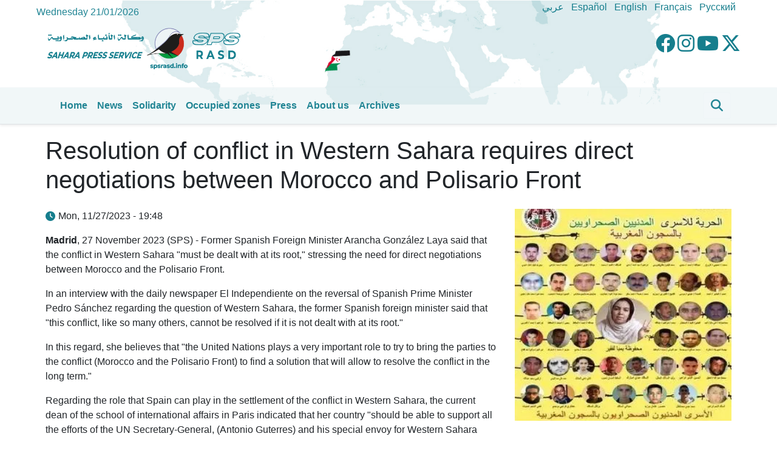

--- FILE ---
content_type: text/html; charset=UTF-8
request_url: https://spsrasd.info/en/2023/11/27/1349.html
body_size: 11464
content:
<!DOCTYPE html>
<html  lang="en" dir="ltr" prefix="content: http://purl.org/rss/1.0/modules/content/  dc: http://purl.org/dc/terms/  foaf: http://xmlns.com/foaf/0.1/  og: http://ogp.me/ns#  rdfs: http://www.w3.org/2000/01/rdf-schema#  schema: http://schema.org/  sioc: http://rdfs.org/sioc/ns#  sioct: http://rdfs.org/sioc/types#  skos: http://www.w3.org/2004/02/skos/core#  xsd: http://www.w3.org/2001/XMLSchema# ">
  <head>
    <meta charset="utf-8" />
<noscript><style>form.antibot * :not(.antibot-message) { display: none !important; }</style>
</noscript><meta name="description" content="Madrid, 27 November 2023 (SPS) - Former Spanish Foreign Minister Arancha González Laya said that the conflict in Western Sahara &quot;must be dealt with at its root,&quot; stressing the need for direct negotiations between Morocco and the Polisario Front. In an interview with the daily newspaper El Independiente on the reversal of Spanish Prime Minister Pedro Sánchez regarding the question of Western Sahara, the former Spanish foreign minister said that &quot;this conflict, like so many others, cannot be resolved if it is not dealt with at its root.&quot;" />
<meta name="abstract" content="Madrid, 27 November 2023 (SPS) - Former Spanish Foreign Minister Arancha González Laya said that the conflict in Western Sahara &quot;must be dealt with at its root,&quot; stressing the need for direct negotiations between Morocco and the Polisario Front. In an interview with the daily newspaper El Independiente on the reversal of Spanish Prime Minister Pedro Sánchez regarding the question of Western Sahara, the former Spanish foreign minister said that &quot;this conflict, like so many others, cannot be resolved if it is not dealt with at its root.&quot;" />
<link rel="canonical" href="https://spsrasd.info/en/2023/11/27/1349.html" />
<link rel="shortlink" href="https://spsrasd.info/en/node/1349" />
<meta name="generator" content="Varbase" />
<meta name="referrer" content="origin" />
<meta name="rights" content="©2026 Sahara Press Service (SPS). All rights reserved." />
<meta property="og:site_name" content="Sahara Press Service (SPS)" />
<meta property="og:type" content="article" />
<meta property="og:url" content="https://spsrasd.info/en/2023/11/27/1349.html" />
<meta property="og:title" content="Resolution of conflict in Western Sahara requires direct negotiations between Morocco and Polisario Front | Sahara Press Service (SPS)" />
<meta property="og:description" content="Madrid, 27 November 2023 (SPS) - Former Spanish Foreign Minister Arancha González Laya said that the conflict in Western Sahara &quot;must be dealt with at its root,&quot; stressing the need for direct negotiations between Morocco and the Polisario Front. In an interview with the daily newspaper El Independiente on the reversal of Spanish Prime Minister Pedro Sánchez regarding the question of Western Sahara, the former Spanish foreign minister said that &quot;this conflict, like so many others, cannot be resolved if it is not dealt with at its root.&quot;" />
<meta name="twitter:card" content="summary_large_image" />
<meta name="twitter:description" content="Madrid, 27 November 2023 (SPS) - Former Spanish Foreign Minister Arancha González Laya said that the conflict in Western Sahara &quot;must be dealt with at its root,&quot; stressing the need for direct negotiations between Morocco and the Polisario Front. In an interview with the daily newspaper El Independiente on the reversal of Spanish Prime Minister Pedro Sánchez regarding the question of Western Sahara, the former Spanish foreign minister said that &quot;this conflict, like so many others, cannot be resolved if it is not dealt with at its root.&quot;" />
<meta name="twitter:title" content="Resolution of conflict in Western Sahara requires direct negotiations between Morocco and Polisario Front | Sahara Press Service (SPS)" />
<meta name="twitter:url" content="https://spsrasd.info/en/2023/11/27/1349.html" />
<meta name="MobileOptimized" content="width" />
<meta name="HandheldFriendly" content="true" />
<meta name="apple-mobile-web-app-capable" content="yes" />
<meta name="Generator" content="Drupal 9 (https://www.drupal.org)" />
<meta name="viewport" content="width=device-width, initial-scale=1, shrink-to-fit=no" />
<script type="application/ld+json">{
    "@context": "https://schema.org",
    "@graph": [
        {
            "@type": "BlogPosting",
            "headline": "Resolution of conflict in Western Sahara requires direct negotiations between Morocco and Polisario Front",
            "description": "Madrid, 27 November 2023 (SPS) - Former Spanish Foreign Minister Arancha González Laya said that the conflict in Western Sahara \u0022must be dealt with at its root,\u0022 stressing the need for direct negotiations between Morocco and the Polisario Front.\n\nIn an interview with the daily newspaper El Independiente on the reversal of Spanish Prime Minister Pedro Sánchez regarding the question of Western Sahara, the former Spanish foreign minister said that \u0022this conflict, like so many others, cannot be resolved if it is not dealt with at its root.\u0022",
            "datePublished": "2023-11-27T19:48:15+0100",
            "dateModified": "2023-11-27T19:49:33+0100",
            "author": {
                "@type": "Person",
                "url": "https://spsrasd.info/en/user/12"
            },
            "publisher": {
                "@type": "Organization",
                "@id": "https://spsrasd.info/en",
                "name": "Sahara Press Service (SPS)",
                "url": "https://spsrasd.info/en"
            },
            "mainEntityOfPage": "https://spsrasd.info/en/2023/11/27/1349.html"
        },
        {
            "@type": "WebSite",
            "name": "Sahara Press Service (SPS)",
            "url": "https://spsrasd.info/en",
            "publisher": {
                "@type": "Organization",
                "name": "Sahara Press Service (SPS)",
                "url": "https://spsrasd.info/en",
                "logo": {
                    "@type": "ImageObject",
                    "url": "https://spsrasd.info/themes/custom/spsm1/logo.png"
                }
            }
        }
    ]
}</script>
<meta http-equiv="x-ua-compatible" content="ie=edge" />
<link rel="icon" href="/sites/default/files/favicon.ico" type="image/vnd.microsoft.icon" />
<link rel="alternate" hreflang="en" href="https://spsrasd.info/en/2023/11/27/1349.html" />
<script>window.a2a_config=window.a2a_config||{};a2a_config.callbacks=[];a2a_config.overlays=[];a2a_config.templates={};</script>

    <title>Resolution of conflict in Western Sahara requires direct negotiations between Morocco and Polisario Front | Sahara Press Service (SPS)</title>
    <link rel="stylesheet" media="all" href="/sites/default/files/css/css_y3cgPZuaQRVVEaIarXhze8LRFWFdVjcWYKI8xp_vF8o.css" />
<link rel="stylesheet" media="all" href="/sites/default/files/css/css_cNfBYw9r27ZDHz7hmO59HR_F7mp_hmuCptEQ0j0eu9U.css" />
<link rel="stylesheet" media="print" href="/sites/default/files/css/css_9-KsMXyru5ylzCfBWNvDQn3O-Sio0wgaz0waQ12ekto.css" />
<link rel="stylesheet" media="all" href="/sites/default/files/css/css_9ryHu1Hf9u04fqwReYqffMExPyoN-C1FmsWRfbRo1HI.css" />

    


<link rel="preload" href="/themes/custom/spsm1/fonts/fontawesome-free/webfonts/fa-regular-400.eot" as="font" type="font/eot" crossorigin="anonymous">
<link rel="preload" href="/themes/custom/spsm1/fonts/fontawesome-free/webfonts/fa-regular-400.svg" as="font" type="font/svg" crossorigin="anonymous">
<link rel="preload" href="/themes/custom/spsm1/fonts/fontawesome-free/webfonts/fa-regular-400.ttf" as="font" type="font/ttf" crossorigin="anonymous">
<link rel="preload" href="/themes/custom/spsm1/fonts/fontawesome-free/webfonts/fa-regular-400.woff2" as="font" type="font/woff2" crossorigin="anonymous">
<link rel="preload" href="/themes/custom/spsm1/fonts/fontawesome-free/webfonts/fa-solid-900.eot" as="font" type="font/eot" crossorigin="anonymous">
<link rel="preload" href="/themes/custom/spsm1/fonts/fontawesome-free/webfonts/fa-solid-900.svg" as="font" type="font/svg" crossorigin="anonymous">
<link rel="preload" href="/themes/custom/spsm1/fonts/fontawesome-free/webfonts/fa-solid-900.ttf" as="font" type="font/ttf" crossorigin="anonymous">
<link rel="preload" href="/themes/custom/spsm1/fonts/fontawesome-free/webfonts/fa-solid-900.woff2" as="font" type="font/woff2" crossorigin="anonymous">
<link rel="preload" href="/themes/custom/spsm1/fonts/fontawesome-free/webfonts/fa-brands-400.eot" as="font" type="font/eot" crossorigin="anonymous">
<link rel="preload" href="/themes/custom/spsm1/fonts/fontawesome-free/webfonts/fa-brands-400.svg" as="font" type="font/svg" crossorigin="anonymous">
<link rel="preload" href="/themes/custom/spsm1/fonts/fontawesome-free/webfonts/fa-brands-400.ttf" as="font" type="font/ttf" crossorigin="anonymous">
<link rel="preload" href="/themes/custom/spsm1/fonts/fontawesome-free/webfonts/fa-brands-400.woff2" as="font" type="font/woff2" crossorigin="anonymous">

  <link rel="preload" href="/themes/custom/spsm1/fonts/droid/arabic/kufi/webfonts/v6/DroidKufi-Bold.eot" as="font" type="font/eot" crossorigin="anonymous">
  <link rel="preload" href="/themes/custom/spsm1/fonts/droid/arabic/kufi/webfonts/v6/DroidKufi-Bold.ttf" as="font" type="font/ttf" crossorigin="anonymous">
  <link rel="preload" href="/themes/custom/spsm1/fonts/droid/arabic/kufi/webfonts/v6/DroidKufi-Bold.woff" as="font" type="font/woff" crossorigin="anonymous">
  <link rel="preload" href="/themes/custom/spsm1/fonts/droid/arabic/kufi/webfonts/v6/DroidKufi-Bold.woff2" as="font" type="font/woff2" crossorigin="anonymous">

    <link rel="preload" href="/themes/custom/spsm1/fonts/droid/arabic/kufi/webfonts/v6/DroidKufi-Regular.eot" as="font" type="font/eot" crossorigin="anonymous">
  <link rel="preload" href="/themes/custom/spsm1/fonts/droid/arabic/kufi/webfonts/v6/DroidKufi-Regular.ttf" as="font" type="font/ttf" crossorigin="anonymous">
  <link rel="preload" href="/themes/custom/spsm1/fonts/droid/arabic/kufi/webfonts/v6/DroidKufi-Regular.woff" as="font" type="font/woff" crossorigin="anonymous">
  <link rel="preload" href="/themes/custom/spsm1/fonts/droid/arabic/kufi/webfonts/v6/DroidKufi-Regular.woff2" as="font" type="font/woff2" crossorigin="anonymous">




</head>
  <!-- Google tag (gtag.js) -->
<script async src="https://www.googletagmanager.com/gtag/js?id=G-KTEQD5KLL7"></script>
<script>
  window.dataLayer = window.dataLayer || [];
  function gtag(){dataLayer.push(arguments);}
  gtag('js', new Date());

  gtag('config', 'G-KTEQD5KLL7');
</script>
  <body class="layout-no-sidebars page-node-1349 path-node page-node-type-varbase-blog">
    <a href="#main-content" class="visually-hidden focusable skip-link">
      Skip to main content
    </a>
    
      <div class="dialog-off-canvas-main-canvas" data-off-canvas-main-canvas>
    <div class="header-top d-lg-block">

      
      <div class="container">
        <div class="col-xl-12 d-lg-block">
          <div class="row d-flex justify-content-between align-items-center">          
            <div class="navbar-top-right d-flex justify-content-end">
                <section class="row region region-topmenuright">
    <div id="block-date" class="date settings-tray-editable block block-block-content block-block-content1288d5b1-7c2b-44fa-af29-4057e69670c6" data-drupal-settingstray="editable">
  
    
      <div class="content">
      
            <div class="clearfix text-formatted field field--name-body field--type-text-with-summary field--label-hidden field__item"><p>Wednesday 21/01/2026</p>
</div>
      
    </div>
  </div>

  </section>

            </div>
            <div class="navbar-top-right d-flex justify-content-start">
                <section class="row region region-topmenuleft">
    <div id="block-toplanguage" class="settings-tray-editable block block-block-content block-block-content55118867-5d47-4df2-8f65-56b942afe2ad" data-drupal-settingstray="editable">
  
    
      <div class="content">
      
            <div class="clearfix text-formatted field field--name-body field--type-text-with-summary field--label-hidden field__item"><nav role="navigation"><ul class="languages list-inline d-flex flex-row float-right"><li class="ar ">
		<a class="d-flex flex-row align-items-center" href="/ar"><!--img class="flag" src="/themes/custom/spsm1/images/eh.png" alt="western sahara flag"--><span class="ml-1 mr-2">عربي</span></a></li>

<li class="es">
		<a class="d-flex flex-row align-items-center" href="/es"><!--img class="flag" src="/themes/custom/spsm1/images/es.png" alt="spain flag"--><span class="ml-1 mr-2">Español</span></a></li>
		<li class="en">
		<a class="d-flex flex-row align-items-center" href="/en"><!--img class="flag" src="/themes/custom/spsm1/images/gb.png" alt="uk flag"--><span class="ml-1 mr-2">English</span></a></li>
	<li class="fr">
		<a class="d-flex flex-row align-items-center" href="/fr"><!--img class="flag" src="/themes/custom/spsm1/images/fr.png" alt="france flag"--><span class="ml-1 mr-2">Français</span></a></li>
	
	
	<li class="ru">
		<a class="d-flex flex-row align-items-center" href="/ru"><!--img class="flag" src="/themes/custom/spsm1/images/ru.png" alt="ru flag"--><span class="ml-1 mr-2">Pусский</span></a></li>
</ul></nav></div>
      
    </div>
  </div>

  </section>

            </div>
          </div>
        </div>
      </div>
    <div class="container">
        
        <div class="row">
        <div class="col-xl-10 d-lg-block">
          <div class="d-flex justify-content-start">
            <div class="navbar-top-left ">
                            
                        <a href="/en" title="Home" rel="home" class="">
              <img class="logo d-print-inline-block" src="/themes/custom/spsm1/logo-print.png" alt="Sahara Press Service (SPS)"/>
            </a>
                        </div>
          </div>

        </div>
        <div class="col-xl-2 d-none d-lg-block">
          <div class="d-flex justify-content-end">
            <div class="social left ">
              <section class="row region region-social">
    <div id="block-topsocial" class="settings-tray-editable block block-block-content block-block-content92f8b4c6-549f-478a-a74f-e40ceab0ce36" data-drupal-settingstray="editable">
  
    
      <div class="content">
      
            <div class="clearfix text-formatted field field--name-body field--type-text-with-summary field--label-hidden field__item"><ul class="header-social"><li class="d-inline"><a href="https://www.facebook.com/p/Rasd-Press-100092373007368/"><i class="fab fa-facebook"></i></a></li>
<li class="d-inline"><a href="https://instagram.com/spsrasd?igshid=OGY3MTU3OGY1Mw==&quot;#&quot;"><i class="fa-brands fa-instagram"></i></a></li>
<li class="d-inline"><a href="https://www.youtube.com/@rasdtv-Elaaiun"><i class="fa-brands fa-youtube"></i></a></li>
<li class="d-inline"><a href="https://twitter.com/sps_press"><i class="fa-brands fa-x-twitter"></i></a></li>
</ul></div>
      
    </div>
  </div>

  </section>

            </div>
          </div>
          </div>
        </div>
      </div>

    <header class="navbar navbar-light bg-light navbar-expand-md mb-4  border-bottom shadow-sm" id="navbar-main" data-toggle="affix" id="navbar" role="banner">
    
      
              <div class="container d-lg-block">
            
      <button class="navbar-toggler" type="button" data-toggle="collapse" data-target="#navbar-collapse" aria-controls="navbar-collapse" aria-expanded="false" aria-label="Toggle navigation">
        <span class="navbar-toggler-icon"></span>
      </button>

              <div id="navbar-collapse" class="navbar-collapse collapse">
          <div class="navbar-nav ml-auto">
              <section class="row region region-navigation-collapsible">
    <nav role="navigation" aria-labelledby="block-spsm1-main-menu-menu" id="block-spsm1-main-menu" class="d-flex justify-content-start block block-menu navigation menu--main">
            
  <h2 class="sr-only" id="block-spsm1-main-menu-menu">Main navigation</h2>
  

        
              <ul id="block-spsm1-main-menu" block="block-spsm1-main-menu" class="clearfix nav navbar-nav">
                    <li class="nav-item">
                          <a href="/en" class="nav-link" data-drupal-link-system-path="&lt;front&gt;">Home</a>
              </li>
                <li class="nav-item">
                          <a href="/en/news" class="nav-link" data-drupal-link-system-path="node/2">News</a>
              </li>
                <li class="nav-item">
                          <a href="/en/depeches/categories/solidarite" class="nav-link" data-drupal-link-system-path="taxonomy/term/15">Solidarity</a>
              </li>
                <li class="nav-item">
                          <a href="/en/depeches/categories/zones-occupees" class="nav-link" data-drupal-link-system-path="taxonomy/term/4">Occupied zones</a>
              </li>
                <li class="nav-item">
                          <a href="/en/revue-de-presse" class="nav-link" data-drupal-link-system-path="revue-de-presse">Press</a>
              </li>
                <li class="nav-item">
                          <a href="/en/about-us" class="nav-link" data-drupal-link-system-path="node/281">About us</a>
              </li>
                <li class="nav-item">
                          <a href="https://archive.spsrasd.info/" class="nav-link">Archives</a>
              </li>
        </ul>
  


  </nav>
<div class="views-exposed-form d-md-none settings-tray-editable block block-views block-views-exposed-filter-blockcontent-search-page-1" data-drupal-selector="views-exposed-form-content-search-page-1" id="block-formulaireexposecontent-searchpage-1-2" data-drupal-settingstray="editable">
  
    
      <div class="content">
      
<form action="/en/search" method="get" id="views-exposed-form-content-search-page-1" accept-charset="UTF-8">
  <div class="form-row">
  
  <fieldset class="js-form-item js-form-type-textfield form-type-textfield js-form-item-search-api-fulltext form-item-search-api-fulltext form-no-label form-group">
                <input placeholder="Recherche" data-drupal-selector="edit-search-api-fulltext" type="text" id="edit-search-api-fulltext" name="search_api_fulltext" value="" size="30" maxlength="128" class="form-control" />

                  </fieldset>
<div data-drupal-selector="edit-actions" class="form-actions js-form-wrapper form-group" id="edit-actions"><button data-twig-suggestion="search_results_submit" class="search-box__button button js-form-submit form-submit btn btn-primary" data-drupal-selector="edit-submit-content-search" type="submit" id="edit-submit-content-search" value="Appliquer">
  <i class="fas fa-search"></i>
</button></div>

</div>

</form>

    </div>
  </div>
<div id="block-toplanguage-3" class="d-md-none settings-tray-editable block block-block-content block-block-content55118867-5d47-4df2-8f65-56b942afe2ad" data-drupal-settingstray="editable">
  
    
      <div class="content">
      
            <div class="clearfix text-formatted field field--name-body field--type-text-with-summary field--label-hidden field__item"><nav role="navigation"><ul class="languages list-inline d-flex flex-row float-right"><li class="ar ">
		<a class="d-flex flex-row align-items-center" href="/ar"><!--img class="flag" src="/themes/custom/spsm1/images/eh.png" alt="western sahara flag"--><span class="ml-1 mr-2">عربي</span></a></li>

<li class="es">
		<a class="d-flex flex-row align-items-center" href="/es"><!--img class="flag" src="/themes/custom/spsm1/images/es.png" alt="spain flag"--><span class="ml-1 mr-2">Español</span></a></li>
		<li class="en">
		<a class="d-flex flex-row align-items-center" href="/en"><!--img class="flag" src="/themes/custom/spsm1/images/gb.png" alt="uk flag"--><span class="ml-1 mr-2">English</span></a></li>
	<li class="fr">
		<a class="d-flex flex-row align-items-center" href="/fr"><!--img class="flag" src="/themes/custom/spsm1/images/fr.png" alt="france flag"--><span class="ml-1 mr-2">Français</span></a></li>
	
	
	<li class="ru">
		<a class="d-flex flex-row align-items-center" href="/ru"><!--img class="flag" src="/themes/custom/spsm1/images/ru.png" alt="ru flag"--><span class="ml-1 mr-2">Pусский</span></a></li>
</ul></nav></div>
      
    </div>
  </div>

  </section>

          </div>
                      <div class="right d-none  d-md-block">  <section class="row region region-navigation-side">
    <div id="block-search" class="settings-tray-editable block block-block-content block-block-contentdd500758-7a91-4813-b6fa-a61d5d735276" data-drupal-settingstray="editable">
  
    
      <div class="content">
      
            <div class="clearfix text-formatted field field--name-body field--type-text-with-summary field--label-hidden field__item"><div class="search-block">
    <a class="btn btn-primary" data-toggle="collapse" href="#searchbox" role="button" id="icon-toggle">
        <i class="fas fa-search icon-search"></i>
    </a>
</div></div>
      
    </div>
  </div>

  </section>
</div>
                   
        </div>
                    </div>
           
    </header>
  
</div>
<div class="container collapse" id="searchbox">
               <div class="col-12">  <section class="row region region-search">
    <div class="views-exposed-form settings-tray-editable block block-views block-views-exposed-filter-blockcontent-search-page-1" data-drupal-selector="views-exposed-form-content-search-page-1" id="block-formulaireexposecontent-searchpage-1" data-drupal-settingstray="editable">
  
    
      <div class="content">
      
<form action="/en/search" method="get" id="views-exposed-form-content-search-page-1" accept-charset="UTF-8">
  <div class="form-row">
  
  <fieldset class="js-form-item js-form-type-textfield form-type-textfield js-form-item-search-api-fulltext form-item-search-api-fulltext form-no-label form-group">
                <input placeholder="Recherche" data-drupal-selector="edit-search-api-fulltext" type="text" id="edit-search-api-fulltext--2" name="search_api_fulltext" value="" size="30" maxlength="128" class="form-control" />

                  </fieldset>
<div data-drupal-selector="edit-actions" class="form-actions js-form-wrapper form-group" id="edit-actions--2"><button data-twig-suggestion="search_results_submit" class="search-box__button button js-form-submit form-submit btn btn-primary" data-drupal-selector="edit-submit-content-search-2" type="submit" id="edit-submit-content-search--2" value="Appliquer">
  <i class="fas fa-search"></i>
</button></div>

</div>

</form>

    </div>
  </div>

  </section>
</div>
    </div>
  <div role="main" class="main-container container js-quickedit-main-content mb-5 mt-4">
    <div class="row">

                              <div class="col-sm-12" role="heading" aria-level="1">
              <div class="views-element-container settings-tray-editable block block-views block-views-blockurgent-block-1" id="block-views-block-urgent-block-1" data-drupal-settingstray="editable">
  
    
      <div class="content">
      <div><div class="view view-urgent view-id-urgent view-display-id-block_1 js-view-dom-id-f60924905d3165be4fe0094fdf2bcbf09463e81dc0e39ffc6f3d9f366d65c23d">
  
    
      
  
          </div>
</div>

    </div>
  </div>
<div data-drupal-messages-fallback class="hidden"></div>
<div id="block-spsm1-page-title" class="block block-core block-page-title-block">
  
    
      <div class="content">
      
  <h1 class="title"><span class="field field--name-title field--type-string field--label-hidden">Resolution of conflict in Western Sahara requires direct negotiations between Morocco and Polisario Front</span>
</h1>


    </div>
  </div>


          </div>
              
            
                  <section class="main-content col col-sm-12" id="content" role="main">

                
                
                
                                      
                  
                          <a href="#main-content" id="main-content"></a>
            <div id="block-spsm1-content" class="block block-system block-system-main-block">
  
    
      <div class="content">
      

<article role="article" about="/en/2023/11/27/1349.html" class="node node--type-varbase-blog node--promoted node--view-mode-full clearfix">
  <header>
    
        
      </header>
  <div class="node__content clearfix">
    <div  class="_none vlb-section"><div  class="container">
          
  
  
    
  
  
  <div  class="vlb-section-header row layout layout-builder__layout">

    
    
                        <div  class="col-12">
          <div class="_none block block-layout-builder block-extra-field-blocknodevarbase-blogcontent-moderation-control">
  
    
      <div class="content">
      
    </div>
  </div>

        </div>
                                                                                                                                                                                              

    
  </div>

</div></div><div  class="_none vlb-section"><div  class="no-container">
          
  
  
    
  
  
  <div  class="vlb-section-header row layout layout-builder__layout">

    
    
                        <div  class="col-lg-8 col-md-8 col-sm-12 col-12">
          <div class="_none block block-layout-builder block-field-blocknodevarbase-blogcreated">
  
    
      <div class="content">
      <span class="field field--name-created field--type-created field--label-hidden">Mon, 11/27/2023 - 19:48</span>

    </div>
  </div>
<div class="_none py-3 block block-layout-builder block-field-blocknodevarbase-blogbody">
  
    
      <div class="content">
      
            <div class="clearfix text-formatted field field--name-body field--type-text-with-summary field--label-hidden field__item"><p><strong>Madrid</strong>, 27 November 2023 (SPS) - Former Spanish Foreign Minister Arancha González Laya said that the conflict in Western Sahara "must be dealt with at its root," stressing the need for direct negotiations between Morocco and the Polisario Front.</p>

<p>In an interview with the daily newspaper El Independiente on the reversal of Spanish Prime Minister Pedro Sánchez regarding the question of Western Sahara, the former Spanish foreign minister said that "this conflict, like so many others, cannot be resolved if it is not dealt with at its root."</p>

<p>In this regard, she believes that "the United Nations plays a very important role to try to bring the parties to the conflict (Morocco and the Polisario Front) to find a solution that will allow to resolve the conflict in the long term."</p>

<p>Regarding the role that Spain can play in the settlement of the conflict in Western Sahara, the current dean of the school of international affairs in Paris indicated that her country "should be able to support all the efforts of the UN Secretary-General, (Antonio Guterres) and his special envoy for Western Sahara (Staffan de Mistura)."</p>

<p>"But the issue should be addressed at its source, and at its source, it is a negotiation between the parties (...) What we can do is help, accompany, encourage, and perhaps contribute, but we cannot replace the parties to the conflict," she stressed.</p>

<p>In this context, the former Spanish foreign minister warned against the repercussions of a status quo in Western Sahara, where only a political solution capable of allowing the self-determination of the Sahrawi people could ensure lasting peace in the region.</p>

<p>"What we know is that when we stop paying attention to these conflicts without them being resolved, we ultimately create zones of fragility. We all know that fragility, in these times of strong turbulence, is not good advice," she said.</p>
</div>
      
    </div>
  </div>
<div class="_none block block-layout-builder block-extra-field-blocknodevarbase-blogaddtoany">
  
    
      <div class="content">
      <span class="a2a_kit a2a_kit_size_32 addtoany_list" data-a2a-url="https://spsrasd.info/en/2023/11/27/1349.html" data-a2a-title="Resolution of conflict in Western Sahara requires direct negotiations between Morocco and Polisario Front"><a class="a2a_dd addtoany_share" href="https://www.addtoany.com/share#url=https%3A%2F%2Fspsrasd.info%2Fen%2F2023%2F11%2F27%2F1349.html&amp;title=Resolution%20of%20conflict%20in%20Western%20Sahara%20requires%20direct%20negotiations%20between%20Morocco%20and%20Polisario%20Front"><img src="/themes/custom/spsm1/images/share-icon.png" alt="Share"></a><a class="a2a_button_facebook"></a><a class="a2a_button_twitter"></a><a class="a2a_button_email"></a></span>
    </div>
  </div>
<div class="views-element-container _none block block-views block-views-blockvarbase-blog-related-blog-posts-block">
  
      <h2>Related blogs</h2>
    
      <div class="content">
      <div><div class="blog-listing card-deck equal-height-sm container view view-varbase-blog view-id-varbase_blog view-display-id-related_blog_posts_block js-view-dom-id-dc2140df74d7dd32ceac475c624dfd8ad46d2c6b4abd07bc98137e3100e77def">
  
    
      
      <div class="view-content">
      <div id="views-bootstrap-varbase-blog-related-blog-posts-block"  class="grid views-view-grid">
  <div class="row">
          <div  class="col-12 col-sm-12 col-md-12 col-lg-12 col-xl-12 px-md-0">
        <article class="node node--type-varbase-blog node--view-mode-horizontal-media-teaser-small row horizontal-media-teaser-view-mode small anchor-all clearfix">
      <div class="left col-12 col-sm-3">
      
            <div class="field field--name-field-media field--type-entity-reference field--label-hidden field__item"><div>
      
            <div class="blazy blazy--field blazy--field-media-image blazy--field-media-image--s03-traditional field field--name-field-media-image field--type-image field--label-hidden field__item" data-blazy="">




                  <div class="media media--blazy media--image media--responsive is-b-loading">  <picture>
                  <source srcset="" media="all and (max-width: 767.98px)" type="image/webp" data-srcset="/sites/default/files/styles/d08_traditional/public/2025-12/img_5680.webp?h=3dbd9eac&amp;itok=XDQsZTZ5 1x"/>
              <source srcset="" media="all and (min-width: 768px)" type="image/webp" data-srcset="/sites/default/files/styles/d03_traditional/public/2025-12/img_5680.webp?h=3dbd9eac&amp;itok=wFLDgEd4 1x"/>
              <source srcset="" media="all and (max-width: 767.98px)" type="image/jpeg" data-srcset="/sites/default/files/styles/d08_traditional/public/2025-12/img_5680.jpeg?h=3dbd9eac&amp;itok=XDQsZTZ5 1x"/>
              <source srcset="" media="all and (min-width: 768px)" type="image/jpeg" data-srcset="/sites/default/files/styles/d03_traditional/public/2025-12/img_5680.jpeg?h=3dbd9eac&amp;itok=wFLDgEd4 1x"/>
                  <img class="media__image media__element b-lazy b-responsive img-fluid" decoding="async" loading="lazy" data-src="/sites/default/files/2025-12/img_5680.jpeg" src="[data-uri]" alt="الجزائر" typeof="foaf:Image" />

  </picture>
        </div>
        
  
</div>
      
  </div>
</div>
      
    </div>
        <div class="right col-12 col-sm-9">
      
            <div class="field field--name-node-post-date field--type-ds field--label-hidden field__item">12/31/2025 - 09:14</div>
      
            <div class="field field--name-node-title field--type-ds field--label-hidden field__item"><h3>
  <a href="/en/2025/12/31/13656.html" hreflang="en">President Abdelmadjid Tebboune reaffirms Algeria’s continued support for Sahrawi cause</a>
</h3>
</div>
      
    </div>
  </article>


      </div>
          <div  class="col-12 col-sm-12 col-md-12 col-lg-12 col-xl-12 px-md-0">
        <article class="node node--type-varbase-blog node--view-mode-horizontal-media-teaser-small row horizontal-media-teaser-view-mode small anchor-all clearfix">
      <div class="left col-12 col-sm-3">
      
            <div class="field field--name-field-media field--type-entity-reference field--label-hidden field__item"><div>
      
            <div class="blazy blazy--field blazy--field-media-image blazy--field-media-image--s03-traditional field field--name-field-media-image field--type-image field--label-hidden field__item" data-blazy="">




                  <div class="media media--blazy media--image media--responsive is-b-loading">  <picture>
                  <source srcset="" media="all and (max-width: 767.98px)" type="image/webp" data-srcset="/sites/default/files/styles/d08_traditional/public/2025-11/ahmd-taf-1-1-1024x671.webp?h=eec5a94e&amp;itok=iw4njBNC 1x"/>
              <source srcset="" media="all and (min-width: 768px)" type="image/webp" data-srcset="/sites/default/files/styles/d03_traditional/public/2025-11/ahmd-taf-1-1-1024x671.webp?h=eec5a94e&amp;itok=n8Lh5V38 1x"/>
              <source srcset="" media="all and (max-width: 767.98px)" type="image/jpeg" data-srcset="/sites/default/files/styles/d08_traditional/public/2025-11/ahmd-taf-1-1-1024x671.jpg?h=eec5a94e&amp;itok=iw4njBNC 1x"/>
              <source srcset="" media="all and (min-width: 768px)" type="image/jpeg" data-srcset="/sites/default/files/styles/d03_traditional/public/2025-11/ahmd-taf-1-1-1024x671.jpg?h=eec5a94e&amp;itok=n8Lh5V38 1x"/>
                  <img class="media__image media__element b-lazy b-responsive img-fluid" decoding="async" loading="lazy" data-src="/sites/default/files/2025-11/ahmd-taf-1-1-1024x671.jpg" src="[data-uri]" alt="الجزائر" typeof="foaf:Image" />

  </picture>
        </div>
        
  
</div>
      
  </div>
</div>
      
    </div>
        <div class="right col-12 col-sm-9">
      
            <div class="field field--name-node-post-date field--type-ds field--label-hidden field__item">11/18/2025 - 18:03</div>
      
            <div class="field field--name-node-title field--type-ds field--label-hidden field__item"><h3>
  <a href="/en/2025/11/18/13003.html" hreflang="en">UN Security Council Resolution 2797 preserves constants of Sahrawi issue (Algerian Foreign Minister)</a>
</h3>
</div>
      
    </div>
  </article>


      </div>
          <div  class="col-12 col-sm-12 col-md-12 col-lg-12 col-xl-12 px-md-0">
        <article class="node node--type-varbase-blog node--view-mode-horizontal-media-teaser-small row horizontal-media-teaser-view-mode small anchor-all clearfix">
      <div class="left col-12 col-sm-3">
      
            <div class="field field--name-field-media field--type-entity-reference field--label-hidden field__item"><div>
      
            <div class="blazy blazy--field blazy--field-media-image blazy--field-media-image--s03-traditional field field--name-field-media-image field--type-image field--label-hidden field__item" data-blazy="">




                  <div class="media media--blazy media--image media--responsive is-b-loading">  <picture>
                  <source srcset="" media="all and (max-width: 767.98px)" type="image/webp" data-srcset="/sites/default/files/styles/d08_traditional/public/2025-10/img_4457.webp?h=6c1ea724&amp;itok=r3nxST3z 1x"/>
              <source srcset="" media="all and (min-width: 768px)" type="image/webp" data-srcset="/sites/default/files/styles/d03_traditional/public/2025-10/img_4457.webp?h=6c1ea724&amp;itok=3JfEHBQg 1x"/>
              <source srcset="" media="all and (max-width: 767.98px)" type="image/png" data-srcset="/sites/default/files/styles/d08_traditional/public/2025-10/img_4457.png?h=6c1ea724&amp;itok=r3nxST3z 1x"/>
              <source srcset="" media="all and (min-width: 768px)" type="image/png" data-srcset="/sites/default/files/styles/d03_traditional/public/2025-10/img_4457.png?h=6c1ea724&amp;itok=3JfEHBQg 1x"/>
                  <img class="media__image media__element b-lazy b-responsive img-fluid" decoding="async" loading="lazy" data-src="/sites/default/files/2025-10/img_4457.png" src="[data-uri]" alt="الجزائر" typeof="foaf:Image" />

  </picture>
        </div>
        
  
</div>
      
  </div>
</div>
      
    </div>
        <div class="right col-12 col-sm-9">
      
            <div class="field field--name-node-post-date field--type-ds field--label-hidden field__item">10/22/2025 - 10:31</div>
      
            <div class="field field--name-node-title field--type-ds field--label-hidden field__item"><h3>
  <a href="/en/2025/10/22/12457.html" hreflang="en">Sahrawi issue among topics discussed by Foreign Ministers of Algeria and Russia</a>
</h3>
</div>
      
    </div>
  </article>


      </div>
      </div>
</div>

    </div>
  
          </div>
</div>

    </div>
  </div>

        </div>
                              <div  class="col-lg-4 col-md-4 col-sm-12 col-12">
          <div class="views-element-container _none block block-views block-views-blocktags-event-block-1">
  
    
      <div class="content">
      <div><div class="view view-tags-event view-id-tags_event view-display-id-block_1 js-view-dom-id-f79f0337ff37a4c3820b3c96d3bb908c641ada51bc3be756b0ef5cfd815978a2">
  
    
      
      <div class="view-content">
          <div class="views-row">
    <div class="views-field views-field-field-image"><div class="field-content"><a href="/en/taxonomy/term/433"><div>
      
            <div class="blazy blazy--field blazy--field-media-image blazy--field-media-image--s04 blazy--view--tags-event-block-block-1 blazy--view blazy--view--tags-event blazy--view--tags-event--block-1 field field--name-field-media-image field--type-image field--label-hidden field__item" data-blazy="">




                  <div class="media media--blazy media--image media--responsive is-b-loading">  <picture>
                  <source srcset="" media="all and (max-width: 767.98px)" type="image/webp" data-srcset="/sites/default/files/styles/d08/public/2023-12/4653aae77cf22b6c03fdebda900fe323_m.webp?itok=4SikWbzv 1x"/>
              <source srcset="" media="all and (min-width: 768px)" type="image/webp" data-srcset="/sites/default/files/styles/d04/public/2023-12/4653aae77cf22b6c03fdebda900fe323_m.webp?itok=RSMrAQkV 1x"/>
              <source srcset="" media="all and (max-width: 767.98px)" type="image/jpeg" data-srcset="/sites/default/files/styles/d08/public/2023-12/4653aae77cf22b6c03fdebda900fe323_m.jpg?itok=4SikWbzv 1x"/>
              <source srcset="" media="all and (min-width: 768px)" type="image/jpeg" data-srcset="/sites/default/files/styles/d04/public/2023-12/4653aae77cf22b6c03fdebda900fe323_m.jpg?itok=RSMrAQkV 1x"/>
                  <img class="media__image media__element b-lazy b-responsive img-fluid" decoding="async" loading="lazy" data-src="/sites/default/files/2023-12/4653aae77cf22b6c03fdebda900fe323_m.jpg" src="[data-uri]" alt="الأسرى المدنيين" title="الأسرى المدنيين" typeof="foaf:Image" />

  </picture>
        </div>
        
  
</div>
      
  </div>
</a></div></div>
  </div>

    </div>
  
          </div>
</div>

    </div>
  </div>
<div class="views-element-container _none block block-views block-views-blockimportant-tags-block-1">
  
      <h2>Dossiers</h2>
    
      <div class="content">
      <div><div class="view view-important-tags view-id-important_tags view-display-id-block_1 js-view-dom-id-4fb4c8f3a3a03a5b1b977b385dc5304deb33f2166fe9bb1332a4573a29ee6eab">
  
    
      
      <div class="view-content">
      <div class="item-list">
  
  <ul>

          <li class="trending"><div><span><a href="/en/taxonomy/term/433" hreflang="en">Civil prisoners</a></span></div></li>
    
  </ul>

</div>

    </div>
  
          </div>
</div>

    </div>
  </div>
<div class="views-element-container _none block block-views block-views-blockvarbase-blog-most-popular-blog-posts-block">
  
      <h2>Most popular</h2>
    
      <div class="content">
      <div><div class="blog-listing side-container view view-varbase-blog view-id-varbase_blog view-display-id-most_popular_blog_posts_block js-view-dom-id-15e539fe50557506c0f13a24a89e07c90dfb5bbfd24d39080cca5736eef112cc">
  
    
      
      <div class="view-content">
          <div class="views-row">
    <article class="node node--type-varbase-blog node--view-mode-text-teaser-small text-teaser-view-mode small anchor-all clearfix">
  <div class="main-content">
    
            <div class="field field--name-node-post-date field--type-ds field--label-hidden field__item">10/30/2023 - 00:17</div>
      
            <div class="field field--name-node-title field--type-ds field--label-hidden field__item"><h5>
  <a href="/en/2023/10/30/923.html" hreflang="en">SPLA carries out new attacks against Moroccan occupation forces&#039; entrenchments in Mahbes, Smara, and Farsia sectors</a>
</h5>
</div>
      
  </div>
</article>


  </div>
    <div class="views-row">
    <article class="node node--type-varbase-blog node--view-mode-text-teaser-small text-teaser-view-mode small anchor-all clearfix">
  <div class="main-content">
    
            <div class="field field--name-node-post-date field--type-ds field--label-hidden field__item">06/27/2025 - 19:54</div>
      
            <div class="field field--name-node-title field--type-ds field--label-hidden field__item"><h5>
  <a href="/en/2025/06/27/10496.html" hreflang="en">SPLA units target Moroccan enemy bases in Smara sector</a>
</h5>
</div>
      
  </div>
</article>


  </div>
    <div class="views-row">
    <article class="node node--type-varbase-blog node--view-mode-text-teaser-small text-teaser-view-mode small anchor-all clearfix">
  <div class="main-content">
    
            <div class="field field--name-node-post-date field--type-ds field--label-hidden field__item">11/26/2025 - 08:40</div>
      
            <div class="field field--name-node-title field--type-ds field--label-hidden field__item"><h5>
  <a href="/en/2025/11/26/13153.html" hreflang="en">Final communiqué of African Union–European Union Summit reiterates commitment to resolving conflicts peacefully, upholding right to self-determination</a>
</h5>
</div>
      
  </div>
</article>


  </div>

    </div>
  
          </div>
</div>

    </div>
  </div>
<div class="views-element-container _none pt-5 block block-views block-views-blockvarbase-blog-most-recent-blog-posts-block">
  
      <h2>Most Recent</h2>
    
      <div class="content">
      <div><div class="blog-listing side-container view view-varbase-blog view-id-varbase_blog view-display-id-most_recent_blog_posts_block js-view-dom-id-9e8d4bc7b1256ea246c105c63f5ced7d04ad22236b3145d09784629a430d9f64">
  
    
      
      <div class="view-content">
          <div class="row  views-row">
    <article class="node node--type-varbase-blog node--view-mode-text-teaser-small text-teaser-view-mode small anchor-all clearfix">
  <div class="main-content">
    
            <div class="field field--name-node-post-date field--type-ds field--label-hidden field__item">01/20/2026 - 13:58</div>
      
            <div class="field field--name-node-title field--type-ds field--label-hidden field__item"><h5>
  <a href="/en/2026/01/20/13853.html" hreflang="en">La Frontera municipality adopts motion rejecting human rights violations in occupied Western Sahara</a>
</h5>
</div>
      
  </div>
</article>


  </div>
    <div class="row  views-row">
    <article class="node node--type-varbase-blog node--view-mode-text-teaser-small text-teaser-view-mode small anchor-all clearfix">
  <div class="main-content">
    
            <div class="field field--name-node-post-date field--type-ds field--label-hidden field__item">01/20/2026 - 09:17</div>
      
            <div class="field field--name-node-title field--type-ds field--label-hidden field__item"><h5>
  <a href="/en/2026/01/20/13849.html" hreflang="en">Minister of Education and Vocational Training receives delegation from UNICEF</a>
</h5>
</div>
      
  </div>
</article>


  </div>
    <div class="row  views-row">
    <article class="node node--type-varbase-blog node--view-mode-text-teaser-small text-teaser-view-mode small anchor-all clearfix">
  <div class="main-content">
    
            <div class="field field--name-node-post-date field--type-ds field--label-hidden field__item">01/20/2026 - 09:00</div>
      
            <div class="field field--name-node-title field--type-ds field--label-hidden field__item"><h5>
  <a href="/en/2026/01/20/13850.html" hreflang="en">Brazil: 35th CNTE Congress reaffirms support for struggle of Sahrawi people</a>
</h5>
</div>
      
  </div>
</article>


  </div>
    <div class="row  views-row">
    <article class="node node--type-varbase-blog node--view-mode-text-teaser-small text-teaser-view-mode small anchor-all clearfix">
  <div class="main-content">
    
            <div class="field field--name-node-post-date field--type-ds field--label-hidden field__item">01/19/2026 - 20:35</div>
      
            <div class="field field--name-node-title field--type-ds field--label-hidden field__item"><h5>
  <a href="/en/2026/01/19/13847.html" hreflang="en">Prime Minister praises positive interaction between legislative and executive bodies</a>
</h5>
</div>
      
  </div>
</article>


  </div>
    <div class="row  views-row">
    <article class="node node--type-varbase-blog node--view-mode-text-teaser-small text-teaser-view-mode small anchor-all clearfix">
  <div class="main-content">
    
            <div class="field field--name-node-post-date field--type-ds field--label-hidden field__item">01/19/2026 - 20:21</div>
      
            <div class="field field--name-node-title field--type-ds field--label-hidden field__item"><h5>
  <a href="/en/2026/01/19/13846.html" hreflang="en">President of Republic chairs expanded meeting of Polisario front and Sahrawi state officials</a>
</h5>
</div>
      
  </div>
</article>


  </div>

    </div>
  
          </div>
</div>

    </div>
  </div>

        </div>
                                                                                                                                                                              

    
  </div>

</div></div><div  class="_none pt-3 vlb-section"><div  class="no-container">
          
  
  
    
  
  
  <div  class="vlb-section-header row no-gutters gx-0 layout layout-builder__layout">

    
    
                        <div  class="col-12">
          
        </div>
                                                                                                                                                                                              

    
  </div>

</div></div><div  class="_none pt-3 vlb-section"><div  class="no-container">
          
  
  
    
  
  
  <div  class="vlb-section-header row no-gutters gx-0 layout layout-builder__layout">

    
    
                        <div  class="col-12">
          
        </div>
                                                                                                                                                                                              

    
  </div>

</div></div>
  </div>
</article>

    </div>
  </div>


              </section>

                </div>
  </div>

      <div class="footer-wrapper">
      <footer class="footer container" role="contentinfo">
          <section class="row region region-footer">
    <div id="block-topsocial-2" class="pied col-6 align-self-center settings-tray-editable block block-block-content block-block-content92f8b4c6-549f-478a-a74f-e40ceab0ce36" data-drupal-settingstray="editable">
  
    
      <div class="content">
      
            <div class="clearfix text-formatted field field--name-body field--type-text-with-summary field--label-hidden field__item"><ul class="header-social"><li class="d-inline"><a href="https://www.facebook.com/p/Rasd-Press-100092373007368/"><i class="fab fa-facebook"></i></a></li>
<li class="d-inline"><a href="https://instagram.com/spsrasd?igshid=OGY3MTU3OGY1Mw==&quot;#&quot;"><i class="fa-brands fa-instagram"></i></a></li>
<li class="d-inline"><a href="https://www.youtube.com/@rasdtv-Elaaiun"><i class="fa-brands fa-youtube"></i></a></li>
<li class="d-inline"><a href="https://twitter.com/sps_press"><i class="fa-brands fa-x-twitter"></i></a></li>
</ul></div>
      
    </div>
  </div>
<div id="block-mediaslogos" class="settings-tray-editable block block-block-content block-block-content0bc15dea-6645-4790-820f-9b80abd733cf" data-drupal-settingstray="editable">
  
    
      <div class="content">
      
            <div class="clearfix text-formatted field field--name-body field--type-text-with-summary field--label-hidden field__item">    <div class="container">
    <div class="row">
         <div class="col-sm-12 col-md-6 col-lg-3 col-xl-3">
        <a href="#"><img src="/themes/custom/spsm1/images/logosps.png" alt="logo saha press service" style="max-width: 100%; margin-bottom:0; padding-bottom: 5px;" /></a>
    </div>    
    <div class="col-sm-12 col-md-6 col-lg-3 col-xl-3">
         <a href="http://www.rasd-tv.com/" target="_blank"><img src="/themes/custom/spsm1/images/rasd-tv.jpeg" alt="logo RASD TV" style="max-width: 100%; margin-bottom:0; padding-bottom: 5px;" /></a>
    </div> 
        <div class="col-sm-12 col-md-6 col-lg-3 col-xl-3">
         <a href="https://www.rasdradio.info/" target="_blank"><img src="/themes/custom/spsm1/images/radiorasd.jpeg" alt="logo RASD Radio" style="max-width: 100%; margin-bottom:0; padding-bottom: 5px;" /></a>
    </div>
        <div class="col-sm-12 col-md-6 col-lg-3 col-xl-3">
         <a href="http://www.essahraelhora.info/" target="_blank"><img src="/themes/custom/spsm1/images/essahraelhuraaa.jpeg" alt="logo Essahara El Hura" style="max-width: 100%; margin-bottom:0; padding-bottom: 5px;" /></a>
    </div>
    </div>
    </div></div>
      
    </div>
  </div>

  </section>

      </footer>
    </div>
  
  </div>

    <script >
// Get the anchor element and the icon element
const iconToggle = document.getElementById('icon-toggle');
const iconElement = iconToggle.querySelector('i');

// Add a click event listener to the anchor element
iconToggle.addEventListener('click', function() {
    // Toggle between search and close icons
    if (iconElement.classList.contains('fa-search')) {
        iconElement.classList.remove('fa-search');
        iconElement.classList.add('fa-times');
    } else {
        iconElement.classList.remove('fa-times');
        iconElement.classList.add('fa-search');
    }
});
</script>
    <script type="application/json" data-drupal-selector="drupal-settings-json">{"path":{"baseUrl":"\/","scriptPath":null,"pathPrefix":"en\/","currentPath":"node\/1349","currentPathIsAdmin":false,"isFront":false,"currentLanguage":"en"},"pluralDelimiter":"\u0003","suppressDeprecationErrors":true,"ajaxPageState":{"libraries":"addtoany\/addtoany.front,blazy\/bio.ajax,blazy\/blazy,blazy\/classlist,blazy\/filter,blazy\/load,blazy\/polyfill,blazy\/promise,blazy\/raf,blazy\/ratio,blazy\/webp,bootstrap_barrio\/affix,bootstrap_barrio\/bootstrap-icons,bootstrap_barrio\/fontawesome,bootstrap_barrio\/form,bootstrap_barrio\/global-styling,bootstrap_barrio\/node,bootstrap_styles\/plugin.background_color.build,bootstrap_styles\/plugin.border.build,bootstrap_styles\/plugin.box_shadow.build,bootstrap_styles\/plugin.margin.build,bootstrap_styles\/plugin.padding.build,bootstrap_styles\/plugin.scroll_effects.build,bootstrap_styles\/plugin.text_alignment.build,bootstrap_styles\/plugin.text_color.build,extlink\/drupal.extlink,spsm1\/bootstrap-scripts,spsm1\/bootstrap-styles,spsm1\/framework,spsm1\/global-styles,spsm1\/heroslider,statistics\/drupal.statistics,system\/base,varbase_media\/blazy_blurry,varbase_media\/common,vartheme_bs4\/bootstrap-scripts,vartheme_bs4\/bootstrap-styles,vartheme_bs4\/framework,vartheme_bs4\/global-scripts,vartheme_bs4\/global-styles,views\/views.ajax,views\/views.module,vmi\/horizontal_media_teaser_small,vmi\/text_teaser_small","theme":"spsm1","theme_token":null},"ajaxTrustedUrl":{"\/en\/search":true},"data":{"extlink":{"extTarget":true,"extTargetNoOverride":false,"extNofollow":false,"extNoreferrer":false,"extFollowNoOverride":false,"extClass":"0","extLabel":"(link is external)","extImgClass":false,"extSubdomains":true,"extExclude":"","extInclude":"","extCssExclude":"","extCssExplicit":"","extAlert":false,"extAlertText":"This link will take you to an external web site. We are not responsible for their content.","mailtoClass":"0","mailtoLabel":"(link sends email)","extUseFontAwesome":false,"extIconPlacement":"append","extFaLinkClasses":"fa fa-external-link","extFaMailtoClasses":"fa fa-envelope-o","whitelistedDomains":null}},"statistics":{"data":{"nid":"1349"},"url":"\/core\/modules\/statistics\/statistics.php"},"views":{"ajax_path":"\/en\/views\/ajax","ajaxViews":{"views_dom_id:9e8d4bc7b1256ea246c105c63f5ced7d04ad22236b3145d09784629a430d9f64":{"view_name":"varbase_blog","view_display_id":"most_recent_blog_posts_block","view_args":"1349","view_path":"\/node\/1349","view_base_path":"blog\/feed","view_dom_id":"9e8d4bc7b1256ea246c105c63f5ced7d04ad22236b3145d09784629a430d9f64","pager_element":0}}},"blazy":{"loadInvisible":false,"offset":100,"saveViewportOffsetDelay":50,"validateDelay":25,"loader":true,"unblazy":false,"compat":true},"blazyIo":{"disconnect":false,"rootMargin":"0px","threshold":[0,0.25,0.5,0.75,1]},"user":{"uid":0,"permissionsHash":"f3bd72be1bd26d347fadd62a876de18f650409113519e88d0eba4133ec69d68c"}}</script>
<script src="/sites/default/files/js/js_olEeOquiKnwSoBqPtX4mWV8b79JhqapeP6ZsrDDpoLA.js"></script>
<script src="https://static.addtoany.com/menu/page.js" async></script>
<script src="/sites/default/files/js/js_3En9wrVDlvxaS-Xr9PMSkq5oSQwmttHieRbkmIJFtcU.js"></script>

  <script defer src="https://static.cloudflareinsights.com/beacon.min.js/vcd15cbe7772f49c399c6a5babf22c1241717689176015" integrity="sha512-ZpsOmlRQV6y907TI0dKBHq9Md29nnaEIPlkf84rnaERnq6zvWvPUqr2ft8M1aS28oN72PdrCzSjY4U6VaAw1EQ==" data-cf-beacon='{"version":"2024.11.0","token":"e7917268a8884ee7913be33225ba9672","server_timing":{"name":{"cfCacheStatus":true,"cfEdge":true,"cfExtPri":true,"cfL4":true,"cfOrigin":true,"cfSpeedBrain":true},"location_startswith":null}}' crossorigin="anonymous"></script>
</body>
</html>
